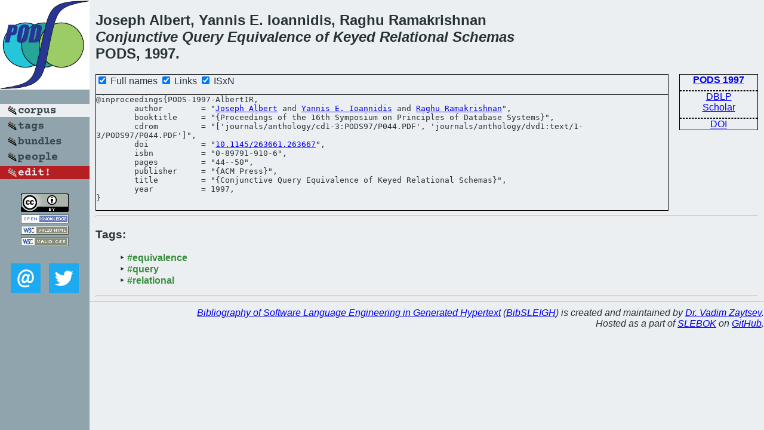

--- FILE ---
content_type: text/html; charset=utf-8
request_url: https://bibtex.github.io/PODS-1997-AlbertIR.html
body_size: 1667
content:
<!DOCTYPE html>
<html>
<head>
	<meta http-equiv="Content-Type" content="text/html; charset=UTF-8"/>
	<meta name="keywords" content="software linguistics, software language engineering, book of knowledge, glossary, academic publications, scientific research, open knowledge, open science"/>
	<title>BibSLEIGH — Conjunctive Query Equivalence of Keyed Relational Schemas</title>
	<link href="stuff/bib.css" rel="stylesheet" type="text/css"/>
	<link href='http://fonts.googleapis.com/css?family=Exo+2:400,700,400italic,700italic' rel='stylesheet' type='text/css'>
	<script src="stuff/jquery.min.js" type="text/javascript"></script>
</head>
<body>
<div class="left">
	<a href="index.html"><img src="stuff/pods.png" alt="Conjunctive Query Equivalence of Keyed Relational Schemas" title="Conjunctive Query Equivalence of Keyed Relational Schemas" class="pad"/></a>

	<div class="pad">
		<a href="index.html"><img src="stuff/a-corpus.png" alt="BibSLEIGH corpus" title="All papers in the corpus"/></a><br/>
		<a href="tag/index.html"><img src="stuff/p-tags.png" alt="BibSLEIGH tags" title="All known tags"/></a><br/>
		<a href="bundle/index.html"><img src="stuff/p-bundles.png" alt="BibSLEIGH bundles" title="All selected bundles"/></a><br/>
		<a href="person/index.html"><img src="stuff/p-people.png" alt="BibSLEIGH people" title="All contributors"/></a><br/>
<a href="https://github.com/slebok/bibsleigh/edit/master/corpus/DATA\1997\PODS-1997\PODS-1997-AlbertIR.json"><img src="stuff/edit.png" alt="EDIT!" title="EDIT!"/></a>
	</div>
	<a href="http://creativecommons.org/licenses/by/4.0/" title="CC-BY"><img src="stuff/cc-by.png" alt="CC-BY"/></a><br/>
	<a href="http://opendatacommons.org/licenses/by/summary/" title="Open Knowledge"><img src="stuff/open-knowledge.png" alt="Open Knowledge" /></a><br/>
	<a href="http://validator.w3.org/check/referer" title="XHTML 1.0 W3C Rec"><img src="stuff/xhtml.png" alt="XHTML 1.0 W3C Rec" /></a><br/>
	<a href="http://jigsaw.w3.org/css-validator/check/referer" title="CSS 2.1 W3C CanRec"><img src="stuff/css.png" alt="CSS 2.1 W3C CanRec" class="pad" /></a><br/>
	<div class="sm">
		<a href="mailto:vadim@grammarware.net"><img src="stuff/email.png" alt="email" title="Complain!" /></a>
		<a href="https://twitter.com/intent/tweet?screen_name=grammarware"><img src="stuff/twitter.png" alt="twitter" title="Mention!" /></a>
	</div>

</div>
<div class="main">
<h2>Joseph Albert, Yannis E. Ioannidis, Raghu Ramakrishnan<br/><em><a href="word/conjunct.html">Conjunctive</a> <a href="word/queri.html">Query</a> <a href="word/equival.html">Equivalence</a> of <a href="word/key.html">Keyed</a> <a href="word/relat.html">Relational</a> <a href="word/schema.html">Schemas</a></em><br/>PODS, 1997.</h2>
<div class="rbox">
<strong><a href="PODS-1997.html">PODS 1997</a></strong><hr/><a href="http://dblp.org/rec/html/conf/pods/AlbertIR97">DBLP</a><br/>
<a href="https://scholar.google.com/scholar?q=%22Conjunctive+Query+Equivalence+of+Keyed+Relational+Schemas%22">Scholar</a><hr/><a href="http://dx.doi.org/10.1145/263661.263667">DOI</a>
</div>
<div class="pre"><form action="#">
	<input type="checkbox" checked="checked" onClick="$('#booktitle').text(this.checked?'Proceedings of the 16th Symposium on Principles of Database Systems':'PODS');"/> Full names
	<input type="checkbox" checked="checked" onClick="(this.checked)?$('.uri').show():$('.uri').hide();"/> Links
	<input type="checkbox" checked="checked" onClick="(this.checked)?$('#isbn').show():$('#isbn').hide();"/> ISxN
	</form><pre>@inproceedings{PODS-1997-AlbertIR,
	author        = "<a href="person/Joseph_Albert.html">Joseph Albert</a> and <a href="person/Yannis_E_Ioannidis.html">Yannis E. Ioannidis</a> and <a href="person/Raghu_Ramakrishnan.html">Raghu Ramakrishnan</a>",
	booktitle     = "{<span id="booktitle">Proceedings of the 16th Symposium on Principles of Database Systems</span>}",
	cdrom         = "['journals/anthology/cd1-3:PODS97/P044.PDF', 'journals/anthology/dvd1:text/1-3/PODS97/P044.PDF']",
<span class="uri">	doi           = "<a href="http://dx.doi.org/10.1145/263661.263667">10.1145/263661.263667</a>",
</span><span id="isbn">	isbn          = "0-89791-910-6",
</span>	pages         = "44--50",
	publisher     = "{ACM Press}",
	title         = "{Conjunctive Query Equivalence of Keyed Relational Schemas}",
	year          = 1997,
}</pre>
</div>
<hr/>
<h3>Tags:</h3><ul class="tri"><li class="tag"><a href="tag/equivalence.html">#equivalence</a></li>
<li class="tag"><a href="tag/query.html">#query</a></li>
<li class="tag"><a href="tag/relational.html">#relational</a></li></ul><hr/>
</div>
<hr style="clear:both"/>
<div class="last">
	<em>
		<a href="http://bibtex.github.io">Bibliography of Software Language Engineering in Generated Hypertext</a>
		(<a href="http://github.com/slebok/bibsleigh">BibSLEIGH</a>) is
		created and maintained by <a href="http://grammarware.github.io/">Dr. Vadim Zaytsev</a>.<br/>
		Hosted as a part of <a href="http://slebok.github.io/">SLEBOK</a> on <a href="http://www.github.com/">GitHub</a>.
	</em>
</div>
</body>
</html>